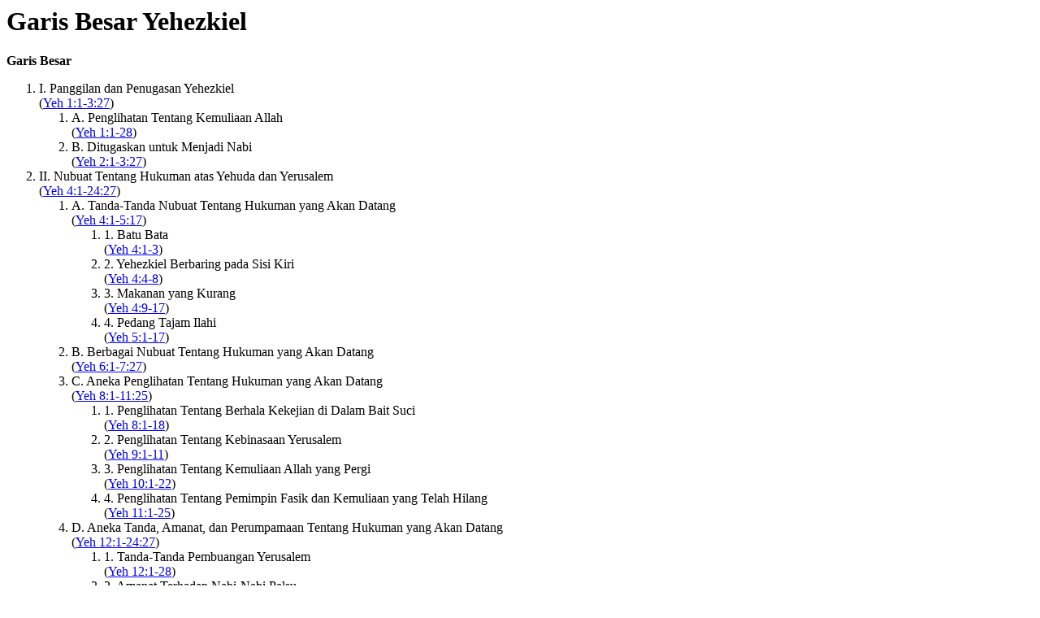

--- FILE ---
content_type: text/html; charset=UTF-8
request_url: https://alkitab.sabda.org/article.php?book=26&id=92
body_size: 35625
content:
<!--<!DOCTYPE html PUBLIC "-//W3C//DTD XHTML 1.0 Transitional//EN" "http://www.w3.org/TR/xhtml1/DTD/xhtml1-transitional.dtd">-->
<html>
<head>
<meta http-equiv="Content-Type" content="text/html; charset=utf-8" />
<meta name="keywords" content="alkitab, alkitab online, alkitab elektronik, alkitab indonesia, alkitab sabda, biblika, terjemahan baru, kabar baik, terjemahan lama, firman allah yang hidup, kitab suci injil, shellabear, pencarian alkitab, terjemahan alkitab, versi alkitab, ayat alkitab, daftar ayat alkitab, situs alkitab, alat-alat biblika, program alkitab, alkitab program, software alkitab, alkitab software, CD SABDA, download alkitab, alkitab download, sejarah alkitab, alkitab, sabda, kristen, katolik, kristiani, nasrani, gereja, alkitab online, pelayanan, indonesia">
<!--meta name="viewport" content="width=device-width, initial-scale=1" /-->
<title>    	        		    			Garis Besar Yehezkiel - 
    		    			Artikel - Alkitab SABDA
</title>
<link rel="alternate" type="application/rss+xml" title="RSS 2.0" href="xml/feed.php" />


<link rel="stylesheet" href="styles/plain.css?v=202409a" type="text/css" />
<link rel="stylesheet" href="styles/jquery.cluetip.css" type="text/css" />
<link rel="stylesheet" href="styles/jquery.treeview.css" type="text/css" />
<link rel="stylesheet" href="styles/jquery.contextmenu.css" type="text/css" />
<link rel="stylesheet" href="styles/flora.resizable.css" type="text/css" />
<link rel="search" type="application/opensearchdescription+xml" title="Alkitab SABDA" href="xml/search_univ.xml">
<script type="text/javascript" language="javascript" src="scripts/jquery-latest.js"></script>
<script type="text/javascript" language="javascript" src="scripts/jquery.tablesorter.js"></script>
<script type="text/javascript" language="javascript" src="scripts/jquery.qookie.js"></script>
<script type="text/javascript" language="javascript" src="scripts/jquery.treeview.js"></script>
<script type="text/javascript" language="javascript" src="scripts/jquery.form.js"></script>
<script type="text/javascript" language="javascript" src="scripts/jquery.contextMenu.js"></script>
<script type="text/javascript" language="javascript" src="scripts/ui.core.js"></script>
<script type="text/javascript" language="javascript" src="scripts/ui.base.js"></script>
<script type="text/javascript" language="javascript" src="scripts/ui.resizable.js"></script>
<script type="text/javascript" language="javascript" src="scripts/ui.draggable.js"></script>
<script type="text/javascript" language="javascript" src="scripts/ui.droppable.js"></script>
<script type="text/javascript" language="javascript" src="scripts/jquery.gabung.js?v=202409a"></script>
<script type="text/javascript" language="javascript" src="scripts/plain.js"></script>

</head>
<body onload="setSize();" onresize="setSize();" ondblclick="jumpSearch('search.php', '', 'id', '');">
<div id="main" onmousemove="goSlide(event);" onmouseup="stopSlide();">
<div id="article" class="texts">
		        		    			<h1>Garis Besar Yehezkiel</h1>
    			<p><b>Garis Besar</b></p>
<ol class="no_number">
    <li>I.  Panggilan dan Penugasan Yehezkiel<br>
              (<a href=passage.php?passage=Yeh%201:1--3:27&tab=text class=verse_trigger id=20466-20530 context="">Yeh 1:1-3:27</a>)<br></li>
    <ol class="no_number">
        <li>A. Penglihatan Tentang Kemuliaan Allah<br>
                 (<a href=passage.php?passage=Yeh%201:1-28&tab=text class=verse_trigger id=20466-20493 context="">Yeh 1:1-28</a>)<br></li>
        <li>B. Ditugaskan untuk Menjadi Nabi<br>
                 (<a href=passage.php?passage=Yeh%202:1--3:27&tab=text class=verse_trigger id=20494-20530 context="">Yeh 2:1-3:27</a>)<br></li>
    </ol>
    <li>II. Nubuat Tentang Hukuman atas Yehuda dan Yerusalem<br>
              (<a href=passage.php?passage=Yeh%204:1--24:27&tab=text class=verse_trigger id=20531-21084 context="">Yeh 4:1-24:27</a>)<br></li>
    <ol class="no_number">
        <li>A. Tanda-Tanda Nubuat Tentang Hukuman yang Akan Datang<br>
                 (<a href=passage.php?passage=Yeh%204:1--5:17&tab=text class=verse_trigger id=20531-20564 context="">Yeh 4:1-5:17</a>)<br></li>
        <ol class="no_number">
            <li>1. Batu Bata<br>
                    (<a href=passage.php?passage=Yeh%204:1-3&tab=text class=verse_trigger id=20531-20533 context="">Yeh 4:1-3</a>)<br></li>
            <li>2. Yehezkiel Berbaring pada Sisi Kiri<br>
                    (<a href=passage.php?passage=Yeh%204:4-8&tab=text class=verse_trigger id=20534-20538 context="">Yeh 4:4-8</a>)<br></li>
            <li>3. Makanan yang Kurang<br>
                    (<a href=passage.php?passage=Yeh%204:9-17&tab=text class=verse_trigger id=20539-20547 context="">Yeh 4:9-17</a>)<br></li>
            <li>4. Pedang Tajam Ilahi<br>
                    (<a href=passage.php?passage=Yeh%205:1-17&tab=text class=verse_trigger id=20548-20564 context="">Yeh 5:1-17</a>)<br></li>
        </ol>
        <li>B. Berbagai Nubuat Tentang Hukuman yang Akan Datang<br>
                 (<a href=passage.php?passage=Yeh%206:1--7:27&tab=text class=verse_trigger id=20565-20605 context="">Yeh 6:1-7:27</a>)<br></li>
        <li>C. Aneka Penglihatan Tentang Hukuman yang Akan Datang<br>
                 (<a href=passage.php?passage=Yeh%208:1--11:25&tab=text class=verse_trigger id=20606-20681 context="">Yeh 8:1-11:25</a>)<br></li>
        <ol class="no_number">
            <li>1. Penglihatan Tentang Berhala Kekejian di Dalam Bait Suci<br>
                    (<a href=passage.php?passage=Yeh%208:1-18&tab=text class=verse_trigger id=20606-20623 context="">Yeh 8:1-18</a>)<br></li>
            <li>2. Penglihatan Tentang Kebinasaan Yerusalem<br>
                    (<a href=passage.php?passage=Yeh%209:1-11&tab=text class=verse_trigger id=20624-20634 context="">Yeh 9:1-11</a>)<br></li>
            <li>3. Penglihatan Tentang Kemuliaan Allah yang Pergi<br>
                    (<a href=passage.php?passage=Yeh%2010:1-22&tab=text class=verse_trigger id=20635-20656 context="">Yeh 10:1-22</a>)<br></li>
            <li>4. Penglihatan Tentang Pemimpin Fasik dan Kemuliaan yang Telah Hilang<br>
                    (<a href=passage.php?passage=Yeh%2011:1-25&tab=text class=verse_trigger id=20657-20681 context="">Yeh 11:1-25</a>)<br></li>
        </ol>
        <li>D. Aneka Tanda, Amanat, dan Perumpamaan Tentang Hukuman yang Akan Datang<br>
                 (<a href=passage.php?passage=Yeh%2012:1--24:27&tab=text class=verse_trigger id=20682-21084 context="">Yeh 12:1-24:27</a>)<br></li>
        <ol class="no_number">
            <li>1. Tanda-Tanda Pembuangan Yerusalem<br>
                    (<a href=passage.php?passage=Yeh%2012:1-28&tab=text class=verse_trigger id=20682-20709 context="">Yeh 12:1-28</a>)<br></li>
            <li>2. Amanat Terhadap Nabi-Nabi Palsu<br>
                    (<a href=passage.php?passage=Yeh%2013:1-23&tab=text class=verse_trigger id=20710-20732 context="">Yeh 13:1-23</a>)<br></li>
            <li>3. Amanat Terhadap Tua-Tua Penyembah Berhala<br>
                    (<a href=passage.php?passage=Yeh%2014:1-23&tab=text class=verse_trigger id=20733-20755 context="">Yeh 14:1-23</a>)<br></li>
            <li>4. Perumpamaan Tentang<br>
                    Pohon Anggur yang Tidak Berguna,<br>
                    (<a href=passage.php?passage=Yeh%2015:1-8&tab=text class=verse_trigger id=20756-20763 context="">Yeh 15:1-8</a>)<br>
                    Wanita Pezinah,<br>
                    (<a href=passage.php?passage=Yeh%2016:1-23&tab=text class=verse_trigger id=20764-20786 context="">Yeh 16:1-23</a>)<br>
                    dan Dua Ekor Rajawali<br>
                    (<a href=passage.php?passage=Yeh%2017:1-24&tab=text class=verse_trigger id=20827-20850 context="">Yeh 17:1-24</a>)<br></li>
            <li>5. Satu Pelajaran<br>
                    (<a href=passage.php?passage=Yeh%2018:1-32&tab=text class=verse_trigger id=20851-20882 context="">Yeh 18:1-32</a>)<br>
                    dan Sebuah Ratapan<br>
                    (<a href=passage.php?passage=Yeh%2019:1-14&tab=text class=verse_trigger id=20883-20896 context="">Yeh 19:1-14</a>)<br></li>
            <li>6. Berita Selanjutnya dan Tanda-Tanda Tentang Penghukuman<br>
                    Terhadap Yerusalem<br>
                    (<a href=passage.php?passage=Yeh%2020:1--24:27&tab=text class=verse_trigger id=20897-21084 context="">Yeh 20:1-24:27</a>)<br></li>
        </ol>
    </ol>
    <li>III.Nubuat Tentang Hukuman atas Bangsa-Bangsa Asing<br>
              (<a href=passage.php?passage=Yeh%2025:1--32:32&tab=text class=verse_trigger id=21085-21281 context="">Yeh 25:1-32:32</a>)<br></li>
    <ol class="no_number">
        <li>A. Amon<br>
                 (<a href=passage.php?passage=Yeh%2025:1-7&tab=text class=verse_trigger id=21085-21091 context="">Yeh 25:1-7</a>)<br></li>
        <li>B. Moab<br>
                 (<a href=passage.php?passage=Yeh%2025:8-11&tab=text class=verse_trigger id=21092-21095 context="">Yeh 25:8-11</a>)<br></li>
        <li>C. Edom<br>
                 (<a href=passage.php?passage=Yeh%2025:12-14&tab=text class=verse_trigger id=21096-21098 context="">Yeh 25:12-14</a>)<br></li>
        <li>D. Filistin<br>
                 (<a href=passage.php?passage=Yeh%2025:15-17&tab=text class=verse_trigger id=21099-21101 context="">Yeh 25:15-17</a>)<br></li>
        <li>E. Tirus<br>
                 (<a href=passage.php?passage=Yeh%2026:1--28:19&tab=text class=verse_trigger id=21102-21177 context="">Yeh 26:1-28:19</a>)<br></li>
        <li>F. Sidon<br>
                 (<a href=passage.php?passage=Yeh%2028:20-26&tab=text class=verse_trigger id=21178-21184 context="">Yeh 28:20-26</a>)<br></li>
        <li>G. Mesir<br>
                 (<a href=passage.php?passage=Yeh%2029:1--32:32&tab=text class=verse_trigger id=21185-21281 context="">Yeh 29:1-32:32</a>)<br></li>
    </ol>
    <li>IV. Nubuat Mengenai Pemulihan<br>
              (<a href=passage.php?passage=Yeh%2033:1--48:35&tab=text class=verse_trigger id=21282-21738 context="">Yeh 33:1-48:35</a>)<br></li>
    <ol class="no_number">
        <li>A. Penjaga Pemulihan<br>
                 (<a href=passage.php?passage=Yeh%2033:1-33&tab=text class=verse_trigger id=21282-21314 context="">Yeh 33:1-33</a>)<br></li>
        <li>B. Janji-Janji Pemulihan<br>
                 (<a href=passage.php?passage=Yeh%2034:1--39:28&tab=text class=verse_trigger id=21315-21477 context="">Yeh 34:1-39:28</a>)<br></li>
        <li>C. Penglihatan Tentang Pemulihan<br>
                 (<a href=passage.php?passage=Yeh%2040:1--48:35&tab=text class=verse_trigger id=21479-21738 context="">Yeh 40:1-48:35</a>)<br></li>
    </ol>
</ol>


    		    			<br><br>
		<hr>
		
	
	Artikel yang terkait dengan <b>Yehezkiel</b>:
	<ul>
									<li><a href="article.php?id=26">Pendahuluan Yehezkiel</a></li>
								<li><a href="article.php?id=92">Garis Besar Yehezkiel</a></li>
								<li><a href="article.php?id=158">Tujuan dan Survei Yehezkiel</a></li>
								<li><a href="article.php?id=224">Ciri Khas Yehezkiel</a></li>
					<li><a href="bible.php?book=Yeh&amp;tab=articles">Artikel lainnya..</a></li>
	<ul>
</div>
<div id="navigate">
            	    		    			    				    					<a href="article.php?id=91"><img src="images/l_arrow.gif" border="0" title="Artikel Sebelumnya"></a>
    				    				    					<a href="article.php?id=93"><img src="images/r_arrow.gif" border="0" title="Artikel Berikutnya"></a>
    				    			    		    	    </div>
<div id="closer">
</div>
<div id="footer">
	<div class="menu">
		<div style="position:relative;clear:both; padding:5px 0">
			<center>
			<!-- &copy; 2005-2026 <a href="https://www.ylsa.org/">Yayasan Lembaga SABDA (YLSA)</a> | <a href="https://kontak.sabda.org/" rel="nofollow" target="_blank">Laporan Masalah/Saran</a></a> -->
			<a href="https://copyright.sabda.org">Copyright</a> &copy; 2005-2026 <a href="https://www.ylsa.org/">Yayasan Lembaga SABDA (YLSA)</a>. All Rights Reserved. <br/>
			Bank BCA Cabang Pasar Legi Solo - No. Rekening: 0790266579 - a.n. Yulia Oeniyati <br/>
			<a href="https://kontak.sabda.org">Kontak</a> | <a href="https://ylsa.org/partisipasi">Partisipasi</a> | <a href="https://ylsa.org/donasi">Donasi</a>
			</center>
		</div>
	</div>
</div>
</div>
<div id="left">
<div id="handle" onclick="slideLeft()">
      <img src="images/leftmenu_left_arrow.gif">
  </div>
<div id="left_in">
<div class="menu">
	<div>
	Tampilkan Alkitab
	<form action="displaybible.php" name="formBible">
		<select name="book" class="input_small" onchange="selectBookChapAll(this.selectedIndex+1, formBible.chapter.selectedIndex+1, formBible.verse.selectedIndex, formBible.chapter, formBible.verse);">
    		    		    <option value="Kej" >Kejadian</option>
    		    		    <option value="Kel" >Keluaran</option>
    		    		    <option value="Im" >Imamat</option>
    		    		    <option value="Bil" >Bilangan</option>
    		    		    <option value="Ul" >Ulangan</option>
    		    		    <option value="Yos" >Yosua</option>
    		    		    <option value="Hak" >Hakim-hakim</option>
    		    		    <option value="Rut" >Rut</option>
    		    		    <option value="1Sam" >1 Samuel</option>
    		    		    <option value="2Sam" >2 Samuel</option>
    		    		    <option value="1Raj" >1 Raja-raja</option>
    		    		    <option value="2Raj" >2 Raja-raja</option>
    		    		    <option value="1Taw" >1 Tawarikh</option>
    		    		    <option value="2Taw" >2 Tawarikh</option>
    		    		    <option value="Ezr" >Ezra</option>
    		    		    <option value="Neh" >Nehemia</option>
    		    		    <option value="Est" >Ester</option>
    		    		    <option value="Ayb" >Ayub</option>
    		    		    <option value="Mzm" >Mazmur</option>
    		    		    <option value="Ams" >Amsal</option>
    		    		    <option value="Pkh" >Pengkhotbah</option>
    		    		    <option value="Kid" >Kidung Agung</option>
    		    		    <option value="Yes" >Yesaya</option>
    		    		    <option value="Yer" >Yeremia</option>
    		    		    <option value="Rat" >Ratapan</option>
    		    		    <option value="Yeh" >Yehezkiel</option>
    		    		    <option value="Dan" >Daniel</option>
    		    		    <option value="Hos" >Hosea</option>
    		    		    <option value="Yl" >Yoel</option>
    		    		    <option value="Am" >Amos</option>
    		    		    <option value="Ob" >Obaja</option>
    		    		    <option value="Yun" >Yunus</option>
    		    		    <option value="Mi" >Mikha</option>
    		    		    <option value="Nah" >Nahum</option>
    		    		    <option value="Hab" >Habakuk</option>
    		    		    <option value="Zef" >Zefanya</option>
    		    		    <option value="Hag" >Hagai</option>
    		    		    <option value="Za" >Zakharia</option>
    		    		    <option value="Mal" >Maleakhi</option>
    		    		    <option value="Mat" >Matius</option>
    		    		    <option value="Mrk" >Markus</option>
    		    		    <option value="Luk" >Lukas</option>
    		    		    <option value="Yoh" >Yohanes</option>
    		    		    <option value="Kis" >Kisah Para Rasul</option>
    		    		    <option value="Rm" >Roma</option>
    		    		    <option value="1Kor" >1 Korintus</option>
    		    		    <option value="2Kor" >2 Korintus</option>
    		    		    <option value="Gal" >Galatia</option>
    		    		    <option value="Ef" >Efesus</option>
    		    		    <option value="Flp" >Filipi</option>
    		    		    <option value="Kol" >Kolose</option>
    		    		    <option value="1Tes" >1 Tesalonika</option>
    		    		    <option value="2Tes" >2 Tesalonika</option>
    		    		    <option value="1Tim" >1 Timotius</option>
    		    		    <option value="2Tim" >2 Timotius</option>
    		    		    <option value="Tit" >Titus</option>
    		    		    <option value="Flm" >Filemon</option>
    		    		    <option value="Ibr" >Ibrani</option>
    		    		    <option value="Yak" >Yakobus</option>
    		    		    <option value="1Ptr" >1 Petrus</option>
    		    		    <option value="2Ptr" >2 Petrus</option>
    		    		    <option value="1Yoh" >1 Yohanes</option>
    		    		    <option value="2Yoh" >2 Yohanes</option>
    		    		    <option value="3Yoh" >3 Yohanes</option>
    		    		    <option value="Yud" >Yudas</option>
    		    		    <option value="Why" >Wahyu</option>
    				</select><br>
		<select name="chapter" class="input_small" onchange="selectChapterAll(formBible.book.selectedIndex+1, this.selectedIndex+1, formBible.verse.selectedIndex, formBible.verse);">
    		    		    <option class="input_small" value="1" selected="selected">1</option>
    		    		    <option class="input_small" value="2">2</option>
    		    		    <option class="input_small" value="3">3</option>
    		    		    <option class="input_small" value="4">4</option>
    		    		    <option class="input_small" value="5">5</option>
    		    		    <option class="input_small" value="6">6</option>
    		    		    <option class="input_small" value="7">7</option>
    		    		    <option class="input_small" value="8">8</option>
    		    		    <option class="input_small" value="9">9</option>
    		    		    <option class="input_small" value="10">10</option>
    		    		    <option class="input_small" value="11">11</option>
    		    		    <option class="input_small" value="12">12</option>
    		    		    <option class="input_small" value="13">13</option>
    		    		    <option class="input_small" value="14">14</option>
    		    		    <option class="input_small" value="15">15</option>
    		    		    <option class="input_small" value="16">16</option>
    		    		    <option class="input_small" value="17">17</option>
    		    		    <option class="input_small" value="18">18</option>
    		    		    <option class="input_small" value="19">19</option>
    		    		    <option class="input_small" value="20">20</option>
    		    		    <option class="input_small" value="21">21</option>
    		    		    <option class="input_small" value="22">22</option>
    		    		    <option class="input_small" value="23">23</option>
    		    		    <option class="input_small" value="24">24</option>
    		    		    <option class="input_small" value="25">25</option>
    		    		    <option class="input_small" value="26">26</option>
    		    		    <option class="input_small" value="27">27</option>
    		    		    <option class="input_small" value="28">28</option>
    		    		    <option class="input_small" value="29">29</option>
    		    		    <option class="input_small" value="30">30</option>
    		    		    <option class="input_small" value="31">31</option>
    		    		    <option class="input_small" value="32">32</option>
    		    		    <option class="input_small" value="33">33</option>
    		    		    <option class="input_small" value="34">34</option>
    		    		    <option class="input_small" value="35">35</option>
    		    		    <option class="input_small" value="36">36</option>
    		    		    <option class="input_small" value="37">37</option>
    		    		    <option class="input_small" value="38">38</option>
    		    		    <option class="input_small" value="39">39</option>
    		    		    <option class="input_small" value="40">40</option>
    		    		    <option class="input_small" value="41">41</option>
    		    		    <option class="input_small" value="42">42</option>
    		    		    <option class="input_small" value="43">43</option>
    		    		    <option class="input_small" value="44">44</option>
    		    		    <option class="input_small" value="45">45</option>
    		    		    <option class="input_small" value="46">46</option>
    		    		    <option class="input_small" value="47">47</option>
    		    		    <option class="input_small" value="48">48</option>
    			    </select>
		<select name="verse" class="input_small" >
		    <option class="input_small" value="0" selected="selected">SEMUA</option>
    		    		    <option class="input_small" value="1">1</option>
    		    		    <option class="input_small" value="2">2</option>
    		    		    <option class="input_small" value="3">3</option>
    		    		    <option class="input_small" value="4">4</option>
    		    		    <option class="input_small" value="5">5</option>
    		    		    <option class="input_small" value="6">6</option>
    		    		    <option class="input_small" value="7">7</option>
    		    		    <option class="input_small" value="8">8</option>
    		    		    <option class="input_small" value="9">9</option>
    		    		    <option class="input_small" value="10">10</option>
    		    		    <option class="input_small" value="11">11</option>
    		    		    <option class="input_small" value="12">12</option>
    		    		    <option class="input_small" value="13">13</option>
    		    		    <option class="input_small" value="14">14</option>
    		    		    <option class="input_small" value="15">15</option>
    		    		    <option class="input_small" value="16">16</option>
    		    		    <option class="input_small" value="17">17</option>
    		    		    <option class="input_small" value="18">18</option>
    		    		    <option class="input_small" value="19">19</option>
    		    		    <option class="input_small" value="20">20</option>
    		    		    <option class="input_small" value="21">21</option>
    		    		    <option class="input_small" value="22">22</option>
    		    		    <option class="input_small" value="23">23</option>
    		    		    <option class="input_small" value="24">24</option>
    		    		    <option class="input_small" value="25">25</option>
    		    		    <option class="input_small" value="26">26</option>
    		    		    <option class="input_small" value="27">27</option>
    		    		    <option class="input_small" value="28">28</option>
    			    </select>
		<input class="input_small" type="submit" value="Tampilkan" />
		    </form><br><br>
		<div class="uni_search">
			Pencarian Universal:<br>
			<form action="universal.php">
				<input class="input_small uni_note_trigger"  type="text" value="" name="s" />
				<input clasS="input_small"  type="submit" value="Cari" /><br/>
	            <input class="input_small" type="checkbox" name="scope" value="def"  /><span class="input_small">Hanya dalam TB</span><br/>
                <input class="input_small" type="checkbox" name="exact" value="on" ><span class="input_small">Pencarian Tepat</span>
										    </form>
		    <div style="cursor:pointer; margin-top:10px;">
		    	<a href="advanced.php?artc=on#artc">Pencarian Khusus</a>
		    </div>
		</div>
	</div>
</div>
<hr>
<div class="menu">
	<div><a href="commentary.php">Tafsiran/Catatan</a><br>
	<a href="dictionary.php">Studi Kamus</a><br>
	<a href="lexicon.php">Studi Kata</a><br>
	<a href="strong.php">Leksikon</a><br>
	<a href="map.php?index=map">Sistem Studi Peta</a><br>
	<a href="illustration.php">Ilustrasi Khotbah</a><br>
	<a href="expository.php">Ekspositori</a><br>
    <a href="arts.php">Gambar</a><br>
	<a href="resource.php">Resource</a><br>
	<a href="daily.php">Bacaan Alkitab Harian</a><br>
	<a href="thebibleproject.php">The Bible Project</a><br>
	<a href="tetelestai.php">Tetelestai</a><br>
	<a href="suku.php">Studi Alkitab Suku</a><br>
		<a href="https://sabdaweb.sabda.org/" target="_blank">SABDA web</a><br>	<a href="https://www.sabda.net/" target="_blank">Software SABDA</a><br>	<a href="https://alkitab.mobi/" target="_blank">Alkitab Mobile</a><br>
	<a href="https://android.sabda.org" target="_blank">Alkitab Android</a><br>
	<a href="https://badeno.sabda.org/" target="_blank">BaDeNo</a><br>
	<a href="https://gpt.sabda.org" target="_blank">Alkitab GPT</a><br>
	<a href="https://live.sabda.org/ig_alkitop" target="_blank">Alki-TOP</a><br>
	<a href="https://devx.sabda.org/diglot" target="_blank">Audio-Diglot</a><br>
	</div>
</div>
<hr>
<div class="tip"><a href="tips.php">TIP #32</a>: Gunakan <a href="advanced.php">Pencarian Khusus</a> untuk melakukan pencarian <a href="advanced.php#bible">Teks Alkitab</a>, <a href="advanced.php#commentary">Tafsiran/Catatan</a>, <a href="advanced.php#dictionary">Studi Kamus</a>, <a href="advanced.php#illustration">Ilustrasi</a>, <a href="advanced.php#article">Artikel</a>, <a href="advanced.php#tsk">Ref. Silang</a>, <a href="advanced.php#lexicon">Leksikon</a>, <a href="advanced.php#question">Pertanyaan-Pertanyaan</a>, <a href="advanced.php#arts">Gambar</a>, <a href="advanced.php#hymns">Himne</a>, <a href="advanced.php#topical">Topikal</a>. Anda juga dapat mencari bahan-bahan yang berkaitan dengan ayat-ayat yang anda inginkan melalui pencarian <a href="advanced.php#vref">Referensi Ayat</a>. [<a href="tips.php">SEMUA</a>]</div>
<div class="mini">dibuat dalam <b>0.04</b> detik<br>dipersembahkan oleh <a href="https://www.ylsa.org/">YLSA</a></div>
</div>
</div>
<div id="header"  class="header">
<div id="header_left" class="header_left">
		
		
			<!--<img src="images/head_id.gif">-->
	<div id="head-title"><h1><a href="home.php" title="Alkitab SABDA">Alkitab SABDA</a></h1></div>
</div>
<!--
<div id="header_right" class="header_right">
<a href="http://www.bible.org/page.php?page_id=3086">Download</a> &amp; <a href="http://store.bible.org/category.asp?CategoryID=1&ParentID=0">Simpan</a><br>
<a href="http://www.bible.org/page.php?page_id=5032">Alkitab SABDA&#8482;</a>
</div>
-->
<!--
<div style="position:absolute; z-index:100; left:160px; top:13px; width:50px; height:50px;">
	<img src="images/beta.gif">
</div>
-->
<div id="multilingual">
    <form action="article.php" name="formLingual">
        Antarmuka : <b>Indonesia</b> | <a href="article.php?lang=en">Inggris</a> <span style="margin-left:20px">Versi : </span>
        <select name="version" class="multilingual_size" onChange="javascript:document.formLingual.submit();">
                            <option value="net">New English Translation</option>
                            <option value="av">King James Version</option>
                            <option value="tb" selected="selected">Alkitab Terjemahan Baru</option>
                            <option value="ayt">Alkitab Yang Terbuka</option>
                            <option value="avb">Alkitab Versi Borneo</option>
                            <option value="tl">Terjemahan Lama</option>
                            <option value="bis">Alkitab Kabar Baik (BIS)</option>
            	    </select>
    </form>
</div>

<div id="menu_bar" class="menu_bar_left">
    <div style="position: relative; float:right; margin: 0 10px 0 0">
        <form name="PrefForm" action=preferences.php method="POST">
            <input type="hidden" name="prev" value=http://alkitab.sabda.org/article.php?book=26&id=92>
            <a id="preference" href="preferences.php"  onclick="PrefForm.submit(); return false;" class="drop_pref menubar">Preferensi</a>        </form>
    </div>
		&nbsp;&nbsp;<a class="menubar" href="advanced.php?artc=on#artc">Pencarian Khusus</a>&nbsp;&nbsp;&nbsp;&nbsp;&nbsp;&nbsp;&nbsp;&nbsp;&nbsp;&nbsp;&nbsp;&nbsp;&nbsp;&nbsp;&nbsp;&nbsp;&nbsp;&nbsp;&nbsp;&nbsp;&nbsp;&nbsp;&nbsp;&nbsp;&nbsp;&nbsp;&nbsp;&nbsp;
	
					<a class="menubar" href="home.php">Home</a>
				|
					<a class="menubar" href="https://www.ylsa.org/" target="_blank">YLSA</a>
				|
					<a class="menubar" href="download.php">Download</a>
						|
					<a class="menubar" href="features.php">Fitur</a>
				|
					<a class="link_bar menubar" href="fonts.php">Font</a>
		
				
					| <a id="tutorial" href="#" class="link_bar drop_menubar">Tutorial</a>
				<!-- | <a class="link_bar" href="https://fb.sabda.org/alkitab" target="_blank">FAQ</a> -->
		| <a id="interactive" href="#" class="link_bar drop_menubar">Interaktif</a>
				|
					<a class="link_bar menubar" href="logs.php">Logs</a>
				|
					<a class="link_bar menubar" href="about.php">Tentang Kami</a>
		</div>
</div>
<script language="JavaScript" type="text/javascript">
<!--
baseUrl = "";
uni_note_1 = "Kotak Pencarian Universal membantu Anda melihat:<br>";
uni_note_2 = "- <b>alkitab<\/b> (mis.: Yoh 3)<br>";
uni_note_3 = "- <b>ayat<\/b> (mis.: Yoh 3:16)<br>";
uni_note_4 = "- <b>kutipan<\/b> (mis.: Yoh 3:16-21; 1 Yoh 4:7-21)<br>";
uni_note_5 = "- <b>kata<\/b> (mis.: Nikodemus)<br>";
uni_note_6 = "- <b>frasa<\/b> (mis.: \"Yesus Kristus\")<br>";
uni_note_7 = "- <b>nomor strong<\/b> (mis.: 25)<br>";
uni_note_8a = "Centang \"<b>Hanya dalam ";
uni_note_8b = "</b>\" untuk mencari kata hanya dalam teks Alkitab versi ";
uni_note_9 = "Untuk mengembangkan pencarian Anda, gunakan simbol (wildcard) \"?\" atau \"*\" :<br>";
uni_note_10 = "(mis.: sara?, ab??m, sara*, ab*am)";
show_help = "Bantuan";
hide_help = "Bantuan";
show = "tampilkan";
hide = "sembunyikan";
en_text_hide = "[-] Bhs. Inggris";
en_text_show = "[+] Bhs. Inggris";
id_text_hide = "[-] Bhs. Indonesia";
id_text_show = "[+] Bhs. Indonesia";
sk_text_hide = "[-] Bhs. Suku";
sk_text_show = "[+] Bhs. Suku";
kn_text_hide = "[-] Kuno";
kn_text_show = "[+] Kuno";
context_correct = "Apakah referensi ayat ini benar?";
yes = "Benar";
no = "Salah";
thanks_correct = "Terima kasih atas kontribusi Anda dalam memberikan saran.";
suggest = "Saran Anda";
suggest_ex = "mis.: Yoh 3:14-18";
editor_comments = "Ini adalah tautan ke formulir komentar NET Bible. Di sini, Anda dapat mengirimkan komentar secara langsung kepada para penerjemah dan editor mengenai bagaimana mereka menerjemahkan teks tertentu, memberikan informasi mengenai kesalahan ketik, dll., serta membaca komentar pengguna lain.";
more = "selebihnya";
lang_version = {"en":{"default_bib":"net"},"id":{"default_bib":"tb"},"in":{"default_bib":"assamese"}};
language_version = "id";
all_upper = "SEMUA";
in_cap = "Dalam";
version = "TB";
default_bible = "TB";
def_lang = "id";

forum = "Forum Techie";
forum_page = "https://forum.bible.org/viewforum.php?f=89";
discuss = "Diskusi Umum";
discuss_page = "https://forum.bible.org/viewforum.php?f=84";

information = "Informasi";
description = "deskripsi";
author = "penulis";

advanced = "Pencarian Khusus";
commentaries = "Tafsiran/Catatan";
dictionaries = "Studi Kamus";
maps = "Sistem Studi Peta";
lexicon = "Studi Kata";
illustrations = "Ilustrasi Khotbah";
arts = "Gambar";
topical = "Resource";
daily = "Bacaan Alkitab Harian";

verse_cmt = "Tafsiran/Catatan";
verse_parallel = "Versi Paralel";
verse_analysis = "Analisa Kata";
verse_itldraft = "ITL - draft";
passage_def = "TB";
passage_alt = "NETBible";
passage_grkheb = "YUN-IBR";
passage_xref = "Ref. Silang";
passage_name = "Nama";
passage_art = "Gambar";
passage_hymn = "Himne";

left_hide = "Klik untuk menyembunyikan menu sebelah kiri";
left_show = "Klik untuk menampilkan menu sebelah kiri";

interlinear_greek = "https://devx.sabda.org/interlinear/grk2net/detail.php";
interlinear_hebrew = "https://devx.sabda.org/interlinear/heb2net/detail.php";
tbindolinear_greek = "https://devx.sabda.org/indolinear/grk2tb/detail.php";
tbindolinear_hebrew = "https://devx.sabda.org/indolinear/heb2tb/detail.php";
tlindolinear_greek = "https://devx.sabda.org/indolinear/grk2tl/detail.php";
tlindolinear_hebrew = "https://devx.sabda.org/indolinear/heb2tl/detail.php";

all_text = "Semua";

if (("article.php" == "bible.php" && "" == "text") || ("article.php" == "bible.php" && "" == "alt" && "net" != "kjv") || ("article.php" == "passage.php" && "" == "text") || ("article.php" == "passage.php" && "" == "alt" && "net" != "kjv") || ("article.php" == "daily.php"))
	$("#left_in").css("overflow", "auto");

if (("article.php" == "bible.php" && "" == "text") || ("article.php" == "bible.php" && "" == "alt" && "net" != "kjv") || ("article.php" == "passage.php" && "" == "text") || ("article.php" == "passage.php" && "" == "alt" && "net" != "kjv") || ("article.php" == "daily.php"))
	$("body").css("overflow", "hidden");

if ("article.php" == "advanced.php" && "" == "on")
    $("#bib_wrap").show();

if ("article.php" == "advanced.php" && "" == "on")
    $("#bib_nav > img").attr("src","images/arrow_open.gif");

if ("article.php" == "advanced.php" && "" == "on")
    $("#bib_nav").removeClass("hide").addClass("show");

if ("article.php" == "advanced.php" && "" == "on")
    $("#cmt_wrap").show();

if ("article.php" == "advanced.php" && "" == "on")
    $("#cmt_nav > img").attr("src","images/arrow_open.gif");

if ("article.php" == "advanced.php" && "" == "on")
    $("#cmt_nav").removeClass("hide").addClass("show");

if ("article.php" == "advanced.php" && "" == "on")
    $("#dict_wrap").show();

if ("article.php" == "advanced.php" && "" == "on")
    $("#dict_nav > img").attr("src","images/arrow_open.gif");

if ("article.php" == "advanced.php" && "" == "on")
    $("#dict_nav").removeClass("hide").addClass("show");

if ("article.php" == "advanced.php" && "" == "on")
    $("#ill_wrap").show();

if ("article.php" == "advanced.php" && "" == "on")
    $("#ill_nav > img").attr("src","images/arrow_open.gif");

if ("article.php" == "advanced.php" && "" == "on")
    $("#ill_nav").removeClass("hide").addClass("show");

if ("article.php" == "advanced.php" && "" == "on")
    $("#artc_wrap").show();

if ("article.php" == "advanced.php" && "" == "on")
    $("#artc_nav > img").attr("src","images/arrow_open.gif");

if ("article.php" == "advanced.php" && "" == "on")
    $("#artc_nav").removeClass("hide").addClass("show");

if ("article.php" == "advanced.php" && "" == "on")
    $("#tsk_wrap").show();

if ("article.php" == "advanced.php" && "" == "on")
    $("#tsk_nav > img").attr("src","images/arrow_open.gif");

if ("article.php" == "advanced.php" && "" == "on")
    $("#tsk_nav").removeClass("hide").addClass("show");

if ("article.php" == "advanced.php" && "" == "on")
    $("#str_wrap").show();

if ("article.php" == "advanced.php" && "" == "on")
    $("#str_nav > img").attr("src","images/arrow_open.gif");

if ("article.php" == "advanced.php" && "" == "on")
    $("#str_nav").removeClass("hide").addClass("show");

if ("article.php" == "advanced.php" && "" == "on")
    $("#arts_wrap").show();

if ("article.php" == "advanced.php" && "" == "on")
    $("#arts_nav > img").attr("src","images/arrow_open.gif");

if ("article.php" == "advanced.php" && "" == "on")
    $("#arts_nav").removeClass("hide").addClass("show");

if ("article.php" == "advanced.php" && "" == "on")
    $("#hym_wrap").show();

if ("article.php" == "advanced.php" && "" == "on")
    $("#hym_nav > img").attr("src","images/arrow_open.gif");

if ("article.php" == "advanced.php" && "" == "on")
    $("#hym_nav").removeClass("hide").addClass("show");

if ("article.php" == "advanced.php" && "" == "on")
    $("#qa_wrap").show();

if ("article.php" == "advanced.php" && "" == "on")
    $("#qa_nav > img").attr("src","images/arrow_open.gif");

if ("article.php" == "advanced.php" && "" == "on")
    $("#qa_nav").removeClass("hide").addClass("show");

if ("article.php" == "advanced.php" && "" == "on")
    $("#top_wrap").show();

if ("article.php" == "advanced.php" && "" == "on")
    $("#top_nav > img").attr("src","images/arrow_open.gif");

if ("article.php" == "advanced.php" && "" == "on")
    $("#top_nav").removeClass("hide").addClass("show");

if ("article.php" == "advanced.php" && "" == "on")
    $("#vref_wrap").show();

if ("article.php" == "advanced.php" && "" == "on")
    $("#vref_nav > img").attr("src","images/arrow_open.gif");

if ("article.php" == "advanced.php" && "" == "on")
    $("#vref_nav").removeClass("hide").addClass("show");

if ("article.php" == "advanced.php" && "0" == "all")
    $(".adv-wrapper").show();

if ("article.php" == "advanced.php" && "0" == "all")
    $(".hide > img").attr("src","images/arrow_open.gif");

if ("article.php" == "advanced.php" && "0" == "all")
    $(".hide").removeClass("hide").addClass("show");

//-->
</script>
</body>
</html>
